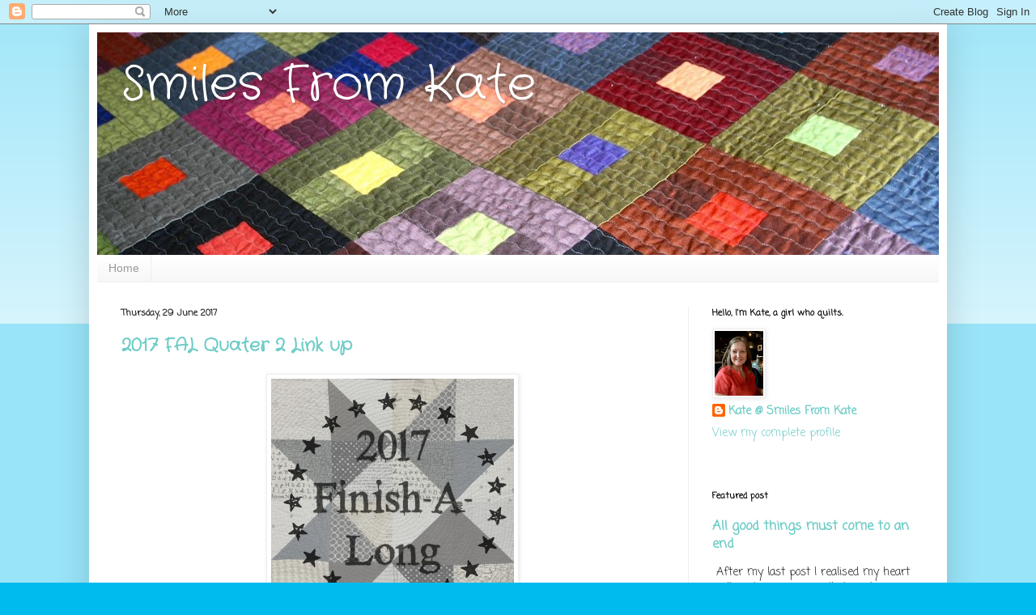

--- FILE ---
content_type: text/html; charset=UTF-8
request_url: https://smilesfromkate.blogspot.com/2017/06/
body_size: 18142
content:
<!DOCTYPE html>
<html class='v2' dir='ltr' lang='en-GB'>
<head>
<link href='https://www.blogger.com/static/v1/widgets/335934321-css_bundle_v2.css' rel='stylesheet' type='text/css'/>
<meta content='width=1100' name='viewport'/>
<meta content='text/html; charset=UTF-8' http-equiv='Content-Type'/>
<meta content='blogger' name='generator'/>
<link href='https://smilesfromkate.blogspot.com/favicon.ico' rel='icon' type='image/x-icon'/>
<link href='https://smilesfromkate.blogspot.com/2017/06/' rel='canonical'/>
<link rel="alternate" type="application/atom+xml" title="Smiles From Kate - Atom" href="https://smilesfromkate.blogspot.com/feeds/posts/default" />
<link rel="alternate" type="application/rss+xml" title="Smiles From Kate - RSS" href="https://smilesfromkate.blogspot.com/feeds/posts/default?alt=rss" />
<link rel="service.post" type="application/atom+xml" title="Smiles From Kate - Atom" href="https://www.blogger.com/feeds/2893619710941204763/posts/default" />
<!--Can't find substitution for tag [blog.ieCssRetrofitLinks]-->
<meta content='https://smilesfromkate.blogspot.com/2017/06/' property='og:url'/>
<meta content='Smiles From Kate' property='og:title'/>
<meta content='' property='og:description'/>
<title>Smiles From Kate: June 2017</title>
<style type='text/css'>@font-face{font-family:'Coming Soon';font-style:normal;font-weight:400;font-display:swap;src:url(//fonts.gstatic.com/s/comingsoon/v20/qWcuB6mzpYL7AJ2VfdQR1t-VWDnRsDkg.woff2)format('woff2');unicode-range:U+0000-00FF,U+0131,U+0152-0153,U+02BB-02BC,U+02C6,U+02DA,U+02DC,U+0304,U+0308,U+0329,U+2000-206F,U+20AC,U+2122,U+2191,U+2193,U+2212,U+2215,U+FEFF,U+FFFD;}@font-face{font-family:'Crafty Girls';font-style:normal;font-weight:400;font-display:swap;src:url(//fonts.gstatic.com/s/craftygirls/v16/va9B4kXI39VaDdlPJo8N_NveRhf6Xl7Glw.woff2)format('woff2');unicode-range:U+0000-00FF,U+0131,U+0152-0153,U+02BB-02BC,U+02C6,U+02DA,U+02DC,U+0304,U+0308,U+0329,U+2000-206F,U+20AC,U+2122,U+2191,U+2193,U+2212,U+2215,U+FEFF,U+FFFD;}</style>
<style id='page-skin-1' type='text/css'><!--
/*
-----------------------------------------------
Blogger Template Style
Name:     Simple
Designer: Blogger
URL:      www.blogger.com
----------------------------------------------- */
/* Content
----------------------------------------------- */
body {
font: normal normal 14px Coming Soon;
color: #222222;
background: #00bbee none repeat scroll top left;
padding: 0 40px 40px 40px;
}
html body .region-inner {
min-width: 0;
max-width: 100%;
width: auto;
}
h2 {
font-size: 22px;
}
a:link {
text-decoration:none;
color: #6eccc7;
}
a:visited {
text-decoration:none;
color: #0a74bb;
}
a:hover {
text-decoration:underline;
color: #00bbee;
}
.body-fauxcolumn-outer .fauxcolumn-inner {
background: transparent url(https://resources.blogblog.com/blogblog/data/1kt/simple/body_gradient_tile_light.png) repeat scroll top left;
_background-image: none;
}
.body-fauxcolumn-outer .cap-top {
position: absolute;
z-index: 1;
height: 400px;
width: 100%;
}
.body-fauxcolumn-outer .cap-top .cap-left {
width: 100%;
background: transparent url(https://resources.blogblog.com/blogblog/data/1kt/simple/gradients_light.png) repeat-x scroll top left;
_background-image: none;
}
.content-outer {
-moz-box-shadow: 0 0 40px rgba(0, 0, 0, .15);
-webkit-box-shadow: 0 0 5px rgba(0, 0, 0, .15);
-goog-ms-box-shadow: 0 0 10px #333333;
box-shadow: 0 0 40px rgba(0, 0, 0, .15);
margin-bottom: 1px;
}
.content-inner {
padding: 10px 10px;
}
.content-inner {
background-color: #ffffff;
}
/* Header
----------------------------------------------- */
.header-outer {
background: #11ccc3 url(//www.blogblog.com/1kt/simple/gradients_light.png) repeat-x scroll 0 -400px;
_background-image: none;
}
.Header h1 {
font: normal normal 60px Crafty Girls;
color: #ffffff;
text-shadow: 1px 2px 3px rgba(0, 0, 0, .2);
}
.Header h1 a {
color: #ffffff;
}
.Header .description {
font-size: 140%;
color: #ffffff;
}
.header-inner .Header .titlewrapper {
padding: 22px 30px;
}
.header-inner .Header .descriptionwrapper {
padding: 0 30px;
}
/* Tabs
----------------------------------------------- */
.tabs-inner .section:first-child {
border-top: 0 solid #eeeeee;
}
.tabs-inner .section:first-child ul {
margin-top: -0;
border-top: 0 solid #eeeeee;
border-left: 0 solid #eeeeee;
border-right: 0 solid #eeeeee;
}
.tabs-inner .widget ul {
background: #f5f5f5 url(https://resources.blogblog.com/blogblog/data/1kt/simple/gradients_light.png) repeat-x scroll 0 -800px;
_background-image: none;
border-bottom: 1px solid #eeeeee;
margin-top: 0;
margin-left: -30px;
margin-right: -30px;
}
.tabs-inner .widget li a {
display: inline-block;
padding: .6em 1em;
font: normal normal 14px Arial, Tahoma, Helvetica, FreeSans, sans-serif;
color: #999999;
border-left: 1px solid #ffffff;
border-right: 1px solid #eeeeee;
}
.tabs-inner .widget li:first-child a {
border-left: none;
}
.tabs-inner .widget li.selected a, .tabs-inner .widget li a:hover {
color: #000000;
background-color: #eeeeee;
text-decoration: none;
}
/* Columns
----------------------------------------------- */
.main-outer {
border-top: 0 solid #eeeeee;
}
.fauxcolumn-left-outer .fauxcolumn-inner {
border-right: 1px solid #eeeeee;
}
.fauxcolumn-right-outer .fauxcolumn-inner {
border-left: 1px solid #eeeeee;
}
/* Headings
----------------------------------------------- */
div.widget > h2,
div.widget h2.title {
margin: 0 0 1em 0;
font: normal bold 11px Coming Soon;
color: #000000;
}
/* Widgets
----------------------------------------------- */
.widget .zippy {
color: #999999;
text-shadow: 2px 2px 1px rgba(0, 0, 0, .1);
}
.widget .popular-posts ul {
list-style: none;
}
/* Posts
----------------------------------------------- */
h2.date-header {
font: normal bold 11px Coming Soon;
}
.date-header span {
background-color: rgba(0, 0, 0, 0);
color: #222222;
padding: inherit;
letter-spacing: inherit;
margin: inherit;
}
.main-inner {
padding-top: 30px;
padding-bottom: 30px;
}
.main-inner .column-center-inner {
padding: 0 15px;
}
.main-inner .column-center-inner .section {
margin: 0 15px;
}
.post {
margin: 0 0 25px 0;
}
h3.post-title, .comments h4 {
font: normal bold 22px Crafty Girls;
margin: .75em 0 0;
}
.post-body {
font-size: 110%;
line-height: 1.4;
position: relative;
}
.post-body img, .post-body .tr-caption-container, .Profile img, .Image img,
.BlogList .item-thumbnail img {
padding: 2px;
background: #ffffff;
border: 1px solid #eeeeee;
-moz-box-shadow: 1px 1px 5px rgba(0, 0, 0, .1);
-webkit-box-shadow: 1px 1px 5px rgba(0, 0, 0, .1);
box-shadow: 1px 1px 5px rgba(0, 0, 0, .1);
}
.post-body img, .post-body .tr-caption-container {
padding: 5px;
}
.post-body .tr-caption-container {
color: #222222;
}
.post-body .tr-caption-container img {
padding: 0;
background: transparent;
border: none;
-moz-box-shadow: 0 0 0 rgba(0, 0, 0, .1);
-webkit-box-shadow: 0 0 0 rgba(0, 0, 0, .1);
box-shadow: 0 0 0 rgba(0, 0, 0, .1);
}
.post-header {
margin: 0 0 1.5em;
line-height: 1.6;
font-size: 90%;
}
.post-footer {
margin: 20px -2px 0;
padding: 5px 10px;
color: #666666;
background-color: #f9f9f9;
border-bottom: 1px solid #eeeeee;
line-height: 1.6;
font-size: 90%;
}
#comments .comment-author {
padding-top: 1.5em;
border-top: 1px solid #eeeeee;
background-position: 0 1.5em;
}
#comments .comment-author:first-child {
padding-top: 0;
border-top: none;
}
.avatar-image-container {
margin: .2em 0 0;
}
#comments .avatar-image-container img {
border: 1px solid #eeeeee;
}
/* Comments
----------------------------------------------- */
.comments .comments-content .icon.blog-author {
background-repeat: no-repeat;
background-image: url([data-uri]);
}
.comments .comments-content .loadmore a {
border-top: 1px solid #999999;
border-bottom: 1px solid #999999;
}
.comments .comment-thread.inline-thread {
background-color: #f9f9f9;
}
.comments .continue {
border-top: 2px solid #999999;
}
/* Accents
---------------------------------------------- */
.section-columns td.columns-cell {
border-left: 1px solid #eeeeee;
}
.blog-pager {
background: transparent none no-repeat scroll top center;
}
.blog-pager-older-link, .home-link,
.blog-pager-newer-link {
background-color: #ffffff;
padding: 5px;
}
.footer-outer {
border-top: 0 dashed #bbbbbb;
}
/* Mobile
----------------------------------------------- */
body.mobile  {
background-size: auto;
}
.mobile .body-fauxcolumn-outer {
background: transparent none repeat scroll top left;
}
.mobile .body-fauxcolumn-outer .cap-top {
background-size: 100% auto;
}
.mobile .content-outer {
-webkit-box-shadow: 0 0 3px rgba(0, 0, 0, .15);
box-shadow: 0 0 3px rgba(0, 0, 0, .15);
}
.mobile .tabs-inner .widget ul {
margin-left: 0;
margin-right: 0;
}
.mobile .post {
margin: 0;
}
.mobile .main-inner .column-center-inner .section {
margin: 0;
}
.mobile .date-header span {
padding: 0.1em 10px;
margin: 0 -10px;
}
.mobile h3.post-title {
margin: 0;
}
.mobile .blog-pager {
background: transparent none no-repeat scroll top center;
}
.mobile .footer-outer {
border-top: none;
}
.mobile .main-inner, .mobile .footer-inner {
background-color: #ffffff;
}
.mobile-index-contents {
color: #222222;
}
.mobile-link-button {
background-color: #6eccc7;
}
.mobile-link-button a:link, .mobile-link-button a:visited {
color: #ffffff;
}
.mobile .tabs-inner .section:first-child {
border-top: none;
}
.mobile .tabs-inner .PageList .widget-content {
background-color: #eeeeee;
color: #000000;
border-top: 1px solid #eeeeee;
border-bottom: 1px solid #eeeeee;
}
.mobile .tabs-inner .PageList .widget-content .pagelist-arrow {
border-left: 1px solid #eeeeee;
}

--></style>
<style id='template-skin-1' type='text/css'><!--
body {
min-width: 1060px;
}
.content-outer, .content-fauxcolumn-outer, .region-inner {
min-width: 1060px;
max-width: 1060px;
_width: 1060px;
}
.main-inner .columns {
padding-left: 0;
padding-right: 310px;
}
.main-inner .fauxcolumn-center-outer {
left: 0;
right: 310px;
/* IE6 does not respect left and right together */
_width: expression(this.parentNode.offsetWidth -
parseInt("0") -
parseInt("310px") + 'px');
}
.main-inner .fauxcolumn-left-outer {
width: 0;
}
.main-inner .fauxcolumn-right-outer {
width: 310px;
}
.main-inner .column-left-outer {
width: 0;
right: 100%;
margin-left: -0;
}
.main-inner .column-right-outer {
width: 310px;
margin-right: -310px;
}
#layout {
min-width: 0;
}
#layout .content-outer {
min-width: 0;
width: 800px;
}
#layout .region-inner {
min-width: 0;
width: auto;
}
body#layout div.add_widget {
padding: 8px;
}
body#layout div.add_widget a {
margin-left: 32px;
}
--></style>
<link href='https://www.blogger.com/dyn-css/authorization.css?targetBlogID=2893619710941204763&amp;zx=f9afad3b-4288-48f0-9f39-0ee138b1e7fa' media='none' onload='if(media!=&#39;all&#39;)media=&#39;all&#39;' rel='stylesheet'/><noscript><link href='https://www.blogger.com/dyn-css/authorization.css?targetBlogID=2893619710941204763&amp;zx=f9afad3b-4288-48f0-9f39-0ee138b1e7fa' rel='stylesheet'/></noscript>
<meta name='google-adsense-platform-account' content='ca-host-pub-1556223355139109'/>
<meta name='google-adsense-platform-domain' content='blogspot.com'/>

</head>
<body class='loading variant-bold'>
<div class='navbar section' id='navbar' name='Navbar'><div class='widget Navbar' data-version='1' id='Navbar1'><script type="text/javascript">
    function setAttributeOnload(object, attribute, val) {
      if(window.addEventListener) {
        window.addEventListener('load',
          function(){ object[attribute] = val; }, false);
      } else {
        window.attachEvent('onload', function(){ object[attribute] = val; });
      }
    }
  </script>
<div id="navbar-iframe-container"></div>
<script type="text/javascript" src="https://apis.google.com/js/platform.js"></script>
<script type="text/javascript">
      gapi.load("gapi.iframes:gapi.iframes.style.bubble", function() {
        if (gapi.iframes && gapi.iframes.getContext) {
          gapi.iframes.getContext().openChild({
              url: 'https://www.blogger.com/navbar/2893619710941204763?origin\x3dhttps://smilesfromkate.blogspot.com',
              where: document.getElementById("navbar-iframe-container"),
              id: "navbar-iframe"
          });
        }
      });
    </script><script type="text/javascript">
(function() {
var script = document.createElement('script');
script.type = 'text/javascript';
script.src = '//pagead2.googlesyndication.com/pagead/js/google_top_exp.js';
var head = document.getElementsByTagName('head')[0];
if (head) {
head.appendChild(script);
}})();
</script>
</div></div>
<div class='body-fauxcolumns'>
<div class='fauxcolumn-outer body-fauxcolumn-outer'>
<div class='cap-top'>
<div class='cap-left'></div>
<div class='cap-right'></div>
</div>
<div class='fauxborder-left'>
<div class='fauxborder-right'></div>
<div class='fauxcolumn-inner'>
</div>
</div>
<div class='cap-bottom'>
<div class='cap-left'></div>
<div class='cap-right'></div>
</div>
</div>
</div>
<div class='content'>
<div class='content-fauxcolumns'>
<div class='fauxcolumn-outer content-fauxcolumn-outer'>
<div class='cap-top'>
<div class='cap-left'></div>
<div class='cap-right'></div>
</div>
<div class='fauxborder-left'>
<div class='fauxborder-right'></div>
<div class='fauxcolumn-inner'>
</div>
</div>
<div class='cap-bottom'>
<div class='cap-left'></div>
<div class='cap-right'></div>
</div>
</div>
</div>
<div class='content-outer'>
<div class='content-cap-top cap-top'>
<div class='cap-left'></div>
<div class='cap-right'></div>
</div>
<div class='fauxborder-left content-fauxborder-left'>
<div class='fauxborder-right content-fauxborder-right'></div>
<div class='content-inner'>
<header>
<div class='header-outer'>
<div class='header-cap-top cap-top'>
<div class='cap-left'></div>
<div class='cap-right'></div>
</div>
<div class='fauxborder-left header-fauxborder-left'>
<div class='fauxborder-right header-fauxborder-right'></div>
<div class='region-inner header-inner'>
<div class='header section' id='header' name='Header'><div class='widget Header' data-version='1' id='Header1'>
<div id='header-inner' style='background-image: url("https://blogger.googleusercontent.com/img/b/R29vZ2xl/AVvXsEiRA8EX0x9rdSiFyeNlGighwlqgvXnDwPaQTrve7a7ZcJEc8OIgCza-gfrZvvPszjqQOiThDrk8L3QcZbAExg_u5WnC_plQxJ8C1qZxC7r2MGjOPrUAYgUK0HWoi2lss39hHDSe7zQ3MJQQ/s1040/IMG_4020+%25281%2529.jpg"); background-position: left; min-height: 275px; _height: 275px; background-repeat: no-repeat; '>
<div class='titlewrapper' style='background: transparent'>
<h1 class='title' style='background: transparent; border-width: 0px'>
<a href='https://smilesfromkate.blogspot.com/'>
Smiles From Kate
</a>
</h1>
</div>
<div class='descriptionwrapper'>
<p class='description'><span>
</span></p>
</div>
</div>
</div></div>
</div>
</div>
<div class='header-cap-bottom cap-bottom'>
<div class='cap-left'></div>
<div class='cap-right'></div>
</div>
</div>
</header>
<div class='tabs-outer'>
<div class='tabs-cap-top cap-top'>
<div class='cap-left'></div>
<div class='cap-right'></div>
</div>
<div class='fauxborder-left tabs-fauxborder-left'>
<div class='fauxborder-right tabs-fauxborder-right'></div>
<div class='region-inner tabs-inner'>
<div class='tabs section' id='crosscol' name='Cross-column'><div class='widget PageList' data-version='1' id='PageList1'>
<h2>Pages</h2>
<div class='widget-content'>
<ul>
<li>
<a href='https://smilesfromkate.blogspot.com/'>Home</a>
</li>
</ul>
<div class='clear'></div>
</div>
</div></div>
<div class='tabs no-items section' id='crosscol-overflow' name='Cross-Column 2'></div>
</div>
</div>
<div class='tabs-cap-bottom cap-bottom'>
<div class='cap-left'></div>
<div class='cap-right'></div>
</div>
</div>
<div class='main-outer'>
<div class='main-cap-top cap-top'>
<div class='cap-left'></div>
<div class='cap-right'></div>
</div>
<div class='fauxborder-left main-fauxborder-left'>
<div class='fauxborder-right main-fauxborder-right'></div>
<div class='region-inner main-inner'>
<div class='columns fauxcolumns'>
<div class='fauxcolumn-outer fauxcolumn-center-outer'>
<div class='cap-top'>
<div class='cap-left'></div>
<div class='cap-right'></div>
</div>
<div class='fauxborder-left'>
<div class='fauxborder-right'></div>
<div class='fauxcolumn-inner'>
</div>
</div>
<div class='cap-bottom'>
<div class='cap-left'></div>
<div class='cap-right'></div>
</div>
</div>
<div class='fauxcolumn-outer fauxcolumn-left-outer'>
<div class='cap-top'>
<div class='cap-left'></div>
<div class='cap-right'></div>
</div>
<div class='fauxborder-left'>
<div class='fauxborder-right'></div>
<div class='fauxcolumn-inner'>
</div>
</div>
<div class='cap-bottom'>
<div class='cap-left'></div>
<div class='cap-right'></div>
</div>
</div>
<div class='fauxcolumn-outer fauxcolumn-right-outer'>
<div class='cap-top'>
<div class='cap-left'></div>
<div class='cap-right'></div>
</div>
<div class='fauxborder-left'>
<div class='fauxborder-right'></div>
<div class='fauxcolumn-inner'>
</div>
</div>
<div class='cap-bottom'>
<div class='cap-left'></div>
<div class='cap-right'></div>
</div>
</div>
<!-- corrects IE6 width calculation -->
<div class='columns-inner'>
<div class='column-center-outer'>
<div class='column-center-inner'>
<div class='main section' id='main' name='Main'><div class='widget Blog' data-version='1' id='Blog1'>
<div class='blog-posts hfeed'>

          <div class="date-outer">
        
<h2 class='date-header'><span>Thursday, 29 June 2017</span></h2>

          <div class="date-posts">
        
<div class='post-outer'>
<div class='post hentry uncustomized-post-template' itemprop='blogPost' itemscope='itemscope' itemtype='http://schema.org/BlogPosting'>
<meta content='https://blogger.googleusercontent.com/img/b/R29vZ2xl/AVvXsEh5BOYlySuNTJb4g0LdmAsxK9Ias3JIsj-37hSyjJ5pV7svMiPlSltn5H5XETvFRFIp6pUTSfl8LMJ1t27beDXgVx3dYhcrLTX9phEUrIlQkFHccoE_mvBaYnqrT9h-JhUtgFx2SAAvP0oc/s1600/2017-FAL-BUTTON-300.jpg' itemprop='image_url'/>
<meta content='2893619710941204763' itemprop='blogId'/>
<meta content='3781569056012788042' itemprop='postId'/>
<a name='3781569056012788042'></a>
<h3 class='post-title entry-title' itemprop='name'>
<a href='https://smilesfromkate.blogspot.com/2017/06/2017-fal-quater-2-link-up.html'>2017 FAL Quater 2 Link up</a>
</h3>
<div class='post-header'>
<div class='post-header-line-1'></div>
</div>
<div class='post-body entry-content' id='post-body-3781569056012788042' itemprop='description articleBody'>
<div class="separator" style="clear: both; text-align: center;">
<a href="https://blogger.googleusercontent.com/img/b/R29vZ2xl/AVvXsEh5BOYlySuNTJb4g0LdmAsxK9Ias3JIsj-37hSyjJ5pV7svMiPlSltn5H5XETvFRFIp6pUTSfl8LMJ1t27beDXgVx3dYhcrLTX9phEUrIlQkFHccoE_mvBaYnqrT9h-JhUtgFx2SAAvP0oc/s1600/2017-FAL-BUTTON-300.jpg" imageanchor="1" style="margin-left: 1em; margin-right: 1em;"><img border="0" data-original-height="300" data-original-width="300" src="https://blogger.googleusercontent.com/img/b/R29vZ2xl/AVvXsEh5BOYlySuNTJb4g0LdmAsxK9Ias3JIsj-37hSyjJ5pV7svMiPlSltn5H5XETvFRFIp6pUTSfl8LMJ1t27beDXgVx3dYhcrLTX9phEUrIlQkFHccoE_mvBaYnqrT9h-JhUtgFx2SAAvP0oc/s1600/2017-FAL-BUTTON-300.jpg" /></a></div>
<br />
<br />
I didn't have a long list, four items exactly, but life got in the way and I only managed three, shame.<br />
<br />
So here they are:<br />
<br />
<div class="separator" style="clear: both; text-align: center;">
<a href="https://blogger.googleusercontent.com/img/b/R29vZ2xl/AVvXsEgz9PmiBPED4fHZal4XwDZYs3SsnHbaRhn3pjx4AORX3rdGV__PPPh0RCdOAVo7VML0CKnLxMgEn_qjIqQp5K65pLmYA1jdvv2uY2wbSlITu0Ghr3SwP2Kbo749g-NszYj7b1lTlXYeBi3N/s1600/IMG_0799.jpg" imageanchor="1" style="margin-left: 1em; margin-right: 1em;"><img border="0" data-original-height="1200" data-original-width="1600" height="480" src="https://blogger.googleusercontent.com/img/b/R29vZ2xl/AVvXsEgz9PmiBPED4fHZal4XwDZYs3SsnHbaRhn3pjx4AORX3rdGV__PPPh0RCdOAVo7VML0CKnLxMgEn_qjIqQp5K65pLmYA1jdvv2uY2wbSlITu0Ghr3SwP2Kbo749g-NszYj7b1lTlXYeBi3N/s640/IMG_0799.jpg" width="640" /></a></div>
<br />
The not a mystery any more quilt which I blogged about <a href="http://smilesfromkate.blogspot.co.uk/2017/04/i-hit-wall.html" target="_blank">here</a>.<br />
<br />
<div class="separator" style="clear: both; text-align: center;">
<a href="https://blogger.googleusercontent.com/img/b/R29vZ2xl/AVvXsEhOhSegG_tfNDmemOcfa_qwxaWvHs_DM1jJzJGfTG3OxnfE80hCHv10NxZ4Q7PdyTtv1EUlafqcgYBdEv7JbX11LH2_gy2LIGuBAYCzdYSEDjgfEn4vGuTVtmCHrtGrzjO0PBe9rQv5Kvcn/s1600/IMG_0029.jpg" imageanchor="1" style="margin-left: 1em; margin-right: 1em;"><img border="0" data-original-height="1170" data-original-width="1600" height="468" src="https://blogger.googleusercontent.com/img/b/R29vZ2xl/AVvXsEhOhSegG_tfNDmemOcfa_qwxaWvHs_DM1jJzJGfTG3OxnfE80hCHv10NxZ4Q7PdyTtv1EUlafqcgYBdEv7JbX11LH2_gy2LIGuBAYCzdYSEDjgfEn4vGuTVtmCHrtGrzjO0PBe9rQv5Kvcn/s640/IMG_0029.jpg" width="640" /></a></div>
<br />
At last I finished these cushions which match the quilt I finished last year. &nbsp;I blogged about those <a href="http://smilesfromkate.blogspot.co.uk/2017/05/progress-or-lack-of.html" target="_blank">here</a>.<br />
<br />
<div class="separator" style="clear: both; text-align: center;">
<a href="https://blogger.googleusercontent.com/img/b/R29vZ2xl/AVvXsEhMdOu_ZsVbtaO4iDbsK9Y9mUMCEbgeua_ZViDLyQScA_x_EuhPhOesdO-iGsA-MhtlZo8POreYkwaOz8tGPN99znSKql2SACZADOhr5fXOb-kHQjOIPQyo1J6nroApXrJQ17yKoYW90T5j/s1600/IMG_0041.jpg" imageanchor="1" style="margin-left: 1em; margin-right: 1em;"><img border="0" data-original-height="1600" data-original-width="1281" height="640" src="https://blogger.googleusercontent.com/img/b/R29vZ2xl/AVvXsEhMdOu_ZsVbtaO4iDbsK9Y9mUMCEbgeua_ZViDLyQScA_x_EuhPhOesdO-iGsA-MhtlZo8POreYkwaOz8tGPN99znSKql2SACZADOhr5fXOb-kHQjOIPQyo1J6nroApXrJQ17yKoYW90T5j/s640/IMG_0041.jpg" width="512" /></a></div>
<br />
All my mug rugs are now finished, quilted and bound, I also blogged about them <a href="http://smilesfromkate.blogspot.co.uk/2017/05/progress-or-lack-of.html" target="_blank">here</a>.<br />
<br />
The only thing I didn't get done was circles, but I did layer it and half the quilting is done, so much progress has been made.<br />
<br />
But you know what they say, tomorrow is another day.<br />
<br />
Until then<br />
Smiles from<br />
Kate x
<div style='clear: both;'></div>
</div>
<div class='post-footer'>
<div class='post-footer-line post-footer-line-1'>
<span class='post-author vcard'>
Posted by
<span class='fn' itemprop='author' itemscope='itemscope' itemtype='http://schema.org/Person'>
<meta content='https://www.blogger.com/profile/17525561534884021883' itemprop='url'/>
<a class='g-profile' href='https://www.blogger.com/profile/17525561534884021883' rel='author' title='author profile'>
<span itemprop='name'>Kate @ Smiles From Kate</span>
</a>
</span>
</span>
<span class='post-timestamp'>
at
<meta content='https://smilesfromkate.blogspot.com/2017/06/2017-fal-quater-2-link-up.html' itemprop='url'/>
<a class='timestamp-link' href='https://smilesfromkate.blogspot.com/2017/06/2017-fal-quater-2-link-up.html' rel='bookmark' title='permanent link'><abbr class='published' itemprop='datePublished' title='2017-06-29T13:43:00+01:00'>13:43</abbr></a>
</span>
<span class='post-comment-link'>
<a class='comment-link' href='https://smilesfromkate.blogspot.com/2017/06/2017-fal-quater-2-link-up.html#comment-form' onclick=''>
11 comments:
  </a>
</span>
<span class='post-icons'>
<span class='item-control blog-admin pid-971768887'>
<a href='https://www.blogger.com/post-edit.g?blogID=2893619710941204763&postID=3781569056012788042&from=pencil' title='Edit Post'>
<img alt='' class='icon-action' height='18' src='https://resources.blogblog.com/img/icon18_edit_allbkg.gif' width='18'/>
</a>
</span>
</span>
<div class='post-share-buttons goog-inline-block'>
<a class='goog-inline-block share-button sb-email' href='https://www.blogger.com/share-post.g?blogID=2893619710941204763&postID=3781569056012788042&target=email' target='_blank' title='Email This'><span class='share-button-link-text'>Email This</span></a><a class='goog-inline-block share-button sb-blog' href='https://www.blogger.com/share-post.g?blogID=2893619710941204763&postID=3781569056012788042&target=blog' onclick='window.open(this.href, "_blank", "height=270,width=475"); return false;' target='_blank' title='BlogThis!'><span class='share-button-link-text'>BlogThis!</span></a><a class='goog-inline-block share-button sb-twitter' href='https://www.blogger.com/share-post.g?blogID=2893619710941204763&postID=3781569056012788042&target=twitter' target='_blank' title='Share to X'><span class='share-button-link-text'>Share to X</span></a><a class='goog-inline-block share-button sb-facebook' href='https://www.blogger.com/share-post.g?blogID=2893619710941204763&postID=3781569056012788042&target=facebook' onclick='window.open(this.href, "_blank", "height=430,width=640"); return false;' target='_blank' title='Share to Facebook'><span class='share-button-link-text'>Share to Facebook</span></a><a class='goog-inline-block share-button sb-pinterest' href='https://www.blogger.com/share-post.g?blogID=2893619710941204763&postID=3781569056012788042&target=pinterest' target='_blank' title='Share to Pinterest'><span class='share-button-link-text'>Share to Pinterest</span></a>
</div>
</div>
<div class='post-footer-line post-footer-line-2'>
<span class='post-labels'>
</span>
</div>
<div class='post-footer-line post-footer-line-3'>
<span class='post-location'>
</span>
</div>
</div>
</div>
</div>
<div class='post-outer'>
<div class='post hentry uncustomized-post-template' itemprop='blogPost' itemscope='itemscope' itemtype='http://schema.org/BlogPosting'>
<meta content='https://blogger.googleusercontent.com/img/b/R29vZ2xl/AVvXsEg7GfxEgLF74MhVa_qwJEOrFJLykEeSY67UKOsdetdjA1x8DhXkb566nNumD0O1OJY828Z-n_1VjaRdOJZXE3pxez0O58eK8AXhh6AJnYt4GV7Id8vVbLLEPOc5lFxr7g_vD9PdUTn1Ha1J/s320/IMG_0086.jpg' itemprop='image_url'/>
<meta content='2893619710941204763' itemprop='blogId'/>
<meta content='1474835143779725078' itemprop='postId'/>
<a name='1474835143779725078'></a>
<h3 class='post-title entry-title' itemprop='name'>
<a href='https://smilesfromkate.blogspot.com/2017/06/im-off.html'>I'm off.........</a>
</h3>
<div class='post-header'>
<div class='post-header-line-1'></div>
</div>
<div class='post-body entry-content' id='post-body-1474835143779725078' itemprop='description articleBody'>
Such excitement today, I'm off to<a href="http://highamhall.com/" target="_blank"> Higham Hall</a> for four days embroidery. &nbsp;I usually know most of the ladies in the class and it is such a giggle, I have a great time. &nbsp;The teacher, Angie, is excellent, and very patient as she sometimes has to show me two or three times before I 'get it'' &nbsp; The college is wonderful, a stately home, and the food is so good, we get homemade biscuits with morning coffee and homemade cake with afternoon tea too, delicious.<br />
<br />
I nearly didn't post this week I have so little to show, or rather that I can show. &nbsp;So, what have I made?<br />
<div class="separator" style="clear: both; text-align: center;">
<a href="https://blogger.googleusercontent.com/img/b/R29vZ2xl/AVvXsEg7GfxEgLF74MhVa_qwJEOrFJLykEeSY67UKOsdetdjA1x8DhXkb566nNumD0O1OJY828Z-n_1VjaRdOJZXE3pxez0O58eK8AXhh6AJnYt4GV7Id8vVbLLEPOc5lFxr7g_vD9PdUTn1Ha1J/s1600/IMG_0086.jpg" imageanchor="1" style="margin-left: 1em; margin-right: 1em;"><img border="0" data-original-height="1567" data-original-width="1600" height="313" src="https://blogger.googleusercontent.com/img/b/R29vZ2xl/AVvXsEg7GfxEgLF74MhVa_qwJEOrFJLykEeSY67UKOsdetdjA1x8DhXkb566nNumD0O1OJY828Z-n_1VjaRdOJZXE3pxez0O58eK8AXhh6AJnYt4GV7Id8vVbLLEPOc5lFxr7g_vD9PdUTn1Ha1J/s320/IMG_0086.jpg" width="320" /></a></div>
<br />
I went to my sewing group on Saturday and I made four new blocks......<br />
<br />
<div class="separator" style="clear: both; text-align: center;">
<a href="https://blogger.googleusercontent.com/img/b/R29vZ2xl/AVvXsEjQrrGEzFT1Nj-10h3e7QBHox5sADTSDd5DlD2Z-jN4pdzvAnWo7WK33lDWp-DFOnQFaSBRL_N9estaUZ1DA3grZU5IV9WVx4WpjcTrdvRmEVBxBTFcUjGs5jls4YP5qvRo1c0XMANE_U6t/s1600/IMG_0087.jpg" imageanchor="1" style="margin-left: 1em; margin-right: 1em;"><img border="0" data-original-height="1600" data-original-width="1220" height="640" src="https://blogger.googleusercontent.com/img/b/R29vZ2xl/AVvXsEjQrrGEzFT1Nj-10h3e7QBHox5sADTSDd5DlD2Z-jN4pdzvAnWo7WK33lDWp-DFOnQFaSBRL_N9estaUZ1DA3grZU5IV9WVx4WpjcTrdvRmEVBxBTFcUjGs5jls4YP5qvRo1c0XMANE_U6t/s640/IMG_0087.jpg" width="488" /></a></div>
<br />
to go with the others. &nbsp;Looking at them all together I realise I need to add more green, black. white, and grey, as well as the two new ones. &nbsp;Can you tell I'm drawn to the yellowish colour? &nbsp; I had to leave early as my husband was teaching and I don't like to leave my lovely girls Ella and Indi, my working type springer spaniels too long. &nbsp;Honestly, sometimes I feel as if I'm on a piece of elastic, I leave home and I am having a great time, then suddenly, I am twanged back time up.<br />
<br />
I can show you my stash bee blocks though,<br />
<br />
<div class="separator" style="clear: both; text-align: center;">
<a href="https://blogger.googleusercontent.com/img/b/R29vZ2xl/AVvXsEhikXKOUOgIRBBkTYu61s0K_0R8Fv41f084oQbFrc9GLmmRpbBmdVUR8aHoJ-0nGJcRW5irnxsyiUCk-IChHSrK-_JlU5319aDRpy4MoAArGLB1-CrjyF4PyLWQ5C5q8ESGfhwn1COL6akR/s1600/IMG_0058.jpg" imageanchor="1" style="margin-left: 1em; margin-right: 1em;"><img border="0" data-original-height="1159" data-original-width="1600" height="462" src="https://blogger.googleusercontent.com/img/b/R29vZ2xl/AVvXsEhikXKOUOgIRBBkTYu61s0K_0R8Fv41f084oQbFrc9GLmmRpbBmdVUR8aHoJ-0nGJcRW5irnxsyiUCk-IChHSrK-_JlU5319aDRpy4MoAArGLB1-CrjyF4PyLWQ5C5q8ESGfhwn1COL6akR/s640/IMG_0058.jpg" width="640" /></a></div>
<br />
here they are all laid out on my bed. &nbsp;It's not the final arrangement but you can see how it will come together. &nbsp;What do you think? &nbsp;I couldn't have got the same variety of scraps making it myself. &nbsp;Isn't it funny that although we all have a stash they are SO different, different colours, styles and variety, some have an emphasis on subtle, some loud, some patterned and some plains. &nbsp;Like life really, variety makes it so much more interesting.<br />
<br />
Now about that secret project, no I can't show you, but I can tell you, it's for the <a href="http://confessionsofafabricaddict.blogspot.co.uk/p/12-days-of-christmas-in-july-blog-hop.html" target="_blank">12 Days of Christmas in July</a> blog hop hosted by Sarah at <a href="http://confessionsofafabricaddict.blogspot.co.uk/" target="_blank">Confessions of a Fabric Addict</a> that starts July 14th. &nbsp;Would you believe there are over thirty of us taking part this year? &nbsp;It is going to be such fun with two or three bloggers showing off their Christmas projects every day, I will be posting on Thursday 19th and I do hope you will visit and see my contribution. &nbsp;It is my own design, no I am not a designer so you will just have to wait and decide for yourself, inspired or dogs dinner. &nbsp;In fact I have done a couple of variations to the basic pattern too. &nbsp;I'm quite nervous about it, it's like stripping off at a nudist beach I suppose ( I said SUPPOSE, I haven't ever been to one let alone stripped off), I will be exposing myself to the blogging world, scary. &nbsp;You really want a sneak peak? &nbsp;Well..........<br />
<br />
<div class="separator" style="clear: both; text-align: center;">
<a href="https://blogger.googleusercontent.com/img/b/R29vZ2xl/AVvXsEh3uwn3poBZnWFMQF_rL-qP4IUu7Oof-efsM9CUb4PBivQM6VCVyhcXnugDUK8MAqxks4sL6Qlgj7WZcjI_ols7tASPuACeWVtjSXRD4w9xXt3mtZHtqw4AknnasluFG9ihkY1qNdq-6EHa/s1600/IMG_0085.jpg" imageanchor="1" style="margin-left: 1em; margin-right: 1em;"><img border="0" data-original-height="1200" data-original-width="1600" height="480" src="https://blogger.googleusercontent.com/img/b/R29vZ2xl/AVvXsEh3uwn3poBZnWFMQF_rL-qP4IUu7Oof-efsM9CUb4PBivQM6VCVyhcXnugDUK8MAqxks4sL6Qlgj7WZcjI_ols7tASPuACeWVtjSXRD4w9xXt3mtZHtqw4AknnasluFG9ihkY1qNdq-6EHa/s640/IMG_0085.jpg" width="640" /></a></div>
<br />
Can you read it?<br />
<br />
<div class="separator" style="clear: both; text-align: center;">
<a href="https://blogger.googleusercontent.com/img/b/R29vZ2xl/AVvXsEjklHb40M0qZLL6_HAXgDfDwVhmz_CQ68nLNcIh4VWv4d_6OV8lZKZropSR42Dh_loZUKqJlicepG8_ZYP3_EpKt8hn4Z1jsLm6UCMr6QaQCMh7z7aSaEpmq9Hjm-dKKpp2hgTG8ZX7Jko2/s1600/IMG_0084.jpg" imageanchor="1" style="margin-left: 1em; margin-right: 1em;"><img border="0" data-original-height="1200" data-original-width="1600" height="480" src="https://blogger.googleusercontent.com/img/b/R29vZ2xl/AVvXsEjklHb40M0qZLL6_HAXgDfDwVhmz_CQ68nLNcIh4VWv4d_6OV8lZKZropSR42Dh_loZUKqJlicepG8_ZYP3_EpKt8hn4Z1jsLm6UCMr6QaQCMh7z7aSaEpmq9Hjm-dKKpp2hgTG8ZX7Jko2/s640/IMG_0084.jpg" width="640" /></a></div>
<br />
HAH!!! &nbsp;You didn't think I would really expose myself to ridicule did you? &nbsp;You just HAVE to come back on July 19th to see that.<br />
<br />
But I will be back next week and I will hopefully have my little embroidery piece finished to show you as well as progress on my ongoing project, I showed you where I was up to <a href="http://smilesfromkate.blogspot.co.uk/2017/06/where-im-up-to-now.html">last week</a>.<br />
<br />
So until then,<br />
with smiles from,<br />
Kate<br />
<br />
<div style='clear: both;'></div>
</div>
<div class='post-footer'>
<div class='post-footer-line post-footer-line-1'>
<span class='post-author vcard'>
Posted by
<span class='fn' itemprop='author' itemscope='itemscope' itemtype='http://schema.org/Person'>
<meta content='https://www.blogger.com/profile/17525561534884021883' itemprop='url'/>
<a class='g-profile' href='https://www.blogger.com/profile/17525561534884021883' rel='author' title='author profile'>
<span itemprop='name'>Kate @ Smiles From Kate</span>
</a>
</span>
</span>
<span class='post-timestamp'>
at
<meta content='https://smilesfromkate.blogspot.com/2017/06/im-off.html' itemprop='url'/>
<a class='timestamp-link' href='https://smilesfromkate.blogspot.com/2017/06/im-off.html' rel='bookmark' title='permanent link'><abbr class='published' itemprop='datePublished' title='2017-06-29T12:59:00+01:00'>12:59</abbr></a>
</span>
<span class='post-comment-link'>
<a class='comment-link' href='https://smilesfromkate.blogspot.com/2017/06/im-off.html#comment-form' onclick=''>
8 comments:
  </a>
</span>
<span class='post-icons'>
<span class='item-control blog-admin pid-971768887'>
<a href='https://www.blogger.com/post-edit.g?blogID=2893619710941204763&postID=1474835143779725078&from=pencil' title='Edit Post'>
<img alt='' class='icon-action' height='18' src='https://resources.blogblog.com/img/icon18_edit_allbkg.gif' width='18'/>
</a>
</span>
</span>
<div class='post-share-buttons goog-inline-block'>
<a class='goog-inline-block share-button sb-email' href='https://www.blogger.com/share-post.g?blogID=2893619710941204763&postID=1474835143779725078&target=email' target='_blank' title='Email This'><span class='share-button-link-text'>Email This</span></a><a class='goog-inline-block share-button sb-blog' href='https://www.blogger.com/share-post.g?blogID=2893619710941204763&postID=1474835143779725078&target=blog' onclick='window.open(this.href, "_blank", "height=270,width=475"); return false;' target='_blank' title='BlogThis!'><span class='share-button-link-text'>BlogThis!</span></a><a class='goog-inline-block share-button sb-twitter' href='https://www.blogger.com/share-post.g?blogID=2893619710941204763&postID=1474835143779725078&target=twitter' target='_blank' title='Share to X'><span class='share-button-link-text'>Share to X</span></a><a class='goog-inline-block share-button sb-facebook' href='https://www.blogger.com/share-post.g?blogID=2893619710941204763&postID=1474835143779725078&target=facebook' onclick='window.open(this.href, "_blank", "height=430,width=640"); return false;' target='_blank' title='Share to Facebook'><span class='share-button-link-text'>Share to Facebook</span></a><a class='goog-inline-block share-button sb-pinterest' href='https://www.blogger.com/share-post.g?blogID=2893619710941204763&postID=1474835143779725078&target=pinterest' target='_blank' title='Share to Pinterest'><span class='share-button-link-text'>Share to Pinterest</span></a>
</div>
</div>
<div class='post-footer-line post-footer-line-2'>
<span class='post-labels'>
</span>
</div>
<div class='post-footer-line post-footer-line-3'>
<span class='post-location'>
</span>
</div>
</div>
</div>
</div>

          </div></div>
        

          <div class="date-outer">
        
<h2 class='date-header'><span>Tuesday, 20 June 2017</span></h2>

          <div class="date-posts">
        
<div class='post-outer'>
<div class='post hentry uncustomized-post-template' itemprop='blogPost' itemscope='itemscope' itemtype='http://schema.org/BlogPosting'>
<meta content='https://blogger.googleusercontent.com/img/b/R29vZ2xl/AVvXsEhkrGTWrAfKvLXw7J7jUCFfJFxXSx1l7Q5aGK_80EE4ueVm2MViPaNLj9lwShL7pkaY9FpgfpGchEs67jWtEVvKHHMPFpWRgtSP_bs_iyvmRUx0PQhTAT1FO_jP-yFKhEKyxkOYVg5Zuaf1/s640/IMG_0071.jpg' itemprop='image_url'/>
<meta content='2893619710941204763' itemprop='blogId'/>
<meta content='5530740587489678766' itemprop='postId'/>
<a name='5530740587489678766'></a>
<h3 class='post-title entry-title' itemprop='name'>
<a href='https://smilesfromkate.blogspot.com/2017/06/where-im-up-to-now.html'>Where I'm up to now</a>
</h3>
<div class='post-header'>
<div class='post-header-line-1'></div>
</div>
<div class='post-body entry-content' id='post-body-5530740587489678766' itemprop='description articleBody'>
I've had very little time for quilting the last couple of weeks, but such is life. &nbsp;I have made progress though, including my bee blocks and modern sampler blocks as well as circles of course.<br />
<br />
First things first here is my bee block for <a href="https://internationalbee.wordpress.com/" target="_blank">Bee Inspired</a>.<br />
<br />
<div class="separator" style="clear: both; text-align: center;">
<a href="https://blogger.googleusercontent.com/img/b/R29vZ2xl/AVvXsEhkrGTWrAfKvLXw7J7jUCFfJFxXSx1l7Q5aGK_80EE4ueVm2MViPaNLj9lwShL7pkaY9FpgfpGchEs67jWtEVvKHHMPFpWRgtSP_bs_iyvmRUx0PQhTAT1FO_jP-yFKhEKyxkOYVg5Zuaf1/s1600/IMG_0071.jpg" imageanchor="1" style="margin-left: 1em; margin-right: 1em;"><img border="0" data-original-height="1600" data-original-width="1566" height="640" src="https://blogger.googleusercontent.com/img/b/R29vZ2xl/AVvXsEhkrGTWrAfKvLXw7J7jUCFfJFxXSx1l7Q5aGK_80EE4ueVm2MViPaNLj9lwShL7pkaY9FpgfpGchEs67jWtEVvKHHMPFpWRgtSP_bs_iyvmRUx0PQhTAT1FO_jP-yFKhEKyxkOYVg5Zuaf1/s640/IMG_0071.jpg" width="626" /></a></div>
<br />
Meet Marcel. &nbsp;Marcel is the poodle block requested by Karen from <a href="https://tunaquilts.wordpress.com/" target="_blank">Tu-na Quilts</a>. &nbsp;It's not called Marcel of course but a couple of the girls have named them which I thought was rather fun. &nbsp; You can find the <a href="https://internationalbee.wordpress.com/2017/06/01/tu-na-quilts-all-aboard-fasten-your-seatbelts-were-taking-off-for/" target="_blank">Bee Inspired post here</a> which has the link for the pattern but read Karen's subsequent posts where she has a handy &nbsp;printout for labelling the pieces and gives post by post instructions. &nbsp;There are a LOT of pieces, in fact that is what makes it one of the more&nbsp;<strike>difficult</strike>&nbsp;challenging blocks I have ever made. &nbsp;I'm not sure if I enjoyed making it but I enjoyed the challenge, &nbsp;I think. &nbsp;It took me four sessions to make the block. &nbsp;First one to cut the fabrics, then there were two to do the stitch and flip preparation (confusing at times even with the labels), and the last one to stitch the pieces together. &nbsp;Karen requested black with white or white with black for the poodle and the background, I didn't have either so I had to hit the shops. &nbsp;I did have a black on black for the accent fabric though, its rather nice but shame you can't see the detail.<br />
<br />
The second one for <a href="http://stashbee.blogspot.co.uk/2017/06/hive-2-june-tutorial.html" target="_blank">Stash Bee Hive 2</a> was much easier,<br />
<br />
<div class="separator" style="clear: both; text-align: center;">
<a href="https://blogger.googleusercontent.com/img/b/R29vZ2xl/AVvXsEgXEaoWT4vPnOU4hvfcr7HN2SeHeVuWwDqUAiz3hdJR9UWKnRGlKE2VreSN14fkcS2pshM-NImreN3FtS1D4k847QukcI8PNXKT91JjvfOfEHBc1C1EphyphenhyphenzqvloCSHpnRMTtCu6fOf0g6ya/s1600/IMG_0072.jpg" imageanchor="1" style="margin-left: 1em; margin-right: 1em;"><img border="0" data-original-height="1591" data-original-width="1600" height="636" src="https://blogger.googleusercontent.com/img/b/R29vZ2xl/AVvXsEgXEaoWT4vPnOU4hvfcr7HN2SeHeVuWwDqUAiz3hdJR9UWKnRGlKE2VreSN14fkcS2pshM-NImreN3FtS1D4k847QukcI8PNXKT91JjvfOfEHBc1C1EphyphenhyphenzqvloCSHpnRMTtCu6fOf0g6ya/s640/IMG_0072.jpg" width="640" /></a></div>
<br />
orange peel. &nbsp;Although Lisa requested a white with black scrappy background she did say it would be acceptable if it was all the same. &nbsp;I didn't have any white with black, but as I was already buying one fabric to make Marcel I splashed out and bought two. &nbsp;This version is made using a bonded interfacing, I can see the advantage, it makes a nice neat edge and no chance of fraying but for me it is a little bulky, although I did use a light and very thin interfacing. &nbsp;Orange peel is on my bucket list but this method is not for me I think, glad I tried it though. &nbsp;That's the great thing about being in a bee, you get the opportunity to try lots of things without committing to the whole quilt.<br />
<br />
I only made two new sampler blocks this month.<br />
<br />
<div class="separator" style="clear: both; text-align: center;">
<a href="https://blogger.googleusercontent.com/img/b/R29vZ2xl/AVvXsEgPWFZo12XF7UdGdgn-v-JQHINrUZa9l8Q2H5jM3gbaeX2Hqzf8TbFSAx4bijqgv6fLR-RfyDdvDmXQcsvEAMJN3Bjk89eqVFu7lBLFGWwuTh1lSKXes4ICLJjayXv_0sZYWWhJ4ZE1dJt-/s1600/IMG_0077.jpg" imageanchor="1" style="margin-left: 1em; margin-right: 1em;"><img border="0" data-original-height="855" data-original-width="1600" height="342" src="https://blogger.googleusercontent.com/img/b/R29vZ2xl/AVvXsEgPWFZo12XF7UdGdgn-v-JQHINrUZa9l8Q2H5jM3gbaeX2Hqzf8TbFSAx4bijqgv6fLR-RfyDdvDmXQcsvEAMJN3Bjk89eqVFu7lBLFGWwuTh1lSKXes4ICLJjayXv_0sZYWWhJ4ZE1dJt-/s640/IMG_0077.jpg" width="640" /></a></div>
<br />
I added two new fabrics in, both from the same range, the grey and the light brown with tiny flowers. I'm really not sure about them, the brown I used as borders obviously doesn't work and needs to be replaced but the grey looks fine. <br />
<br />
<div class="separator" style="clear: both; text-align: center;">
<a href="https://blogger.googleusercontent.com/img/b/R29vZ2xl/AVvXsEhfHM-v3e9o7uhkdnXlPElMbDfVf2bC3e55yj4mnb4r8XSTH7swns13-jx7XCAHIQcqvlGluYpYtOZJ_ewKTGV_bzS1SS5Ul9trh7JTFNxk8jmVENxNPKnqocP32Ykf39IlXuUIRZK_Impq/s1600/IMG_0073.jpg" imageanchor="1" style="margin-left: 1em; margin-right: 1em;"><img border="0" data-original-height="1600" data-original-width="1252" height="640" src="https://blogger.googleusercontent.com/img/b/R29vZ2xl/AVvXsEhfHM-v3e9o7uhkdnXlPElMbDfVf2bC3e55yj4mnb4r8XSTH7swns13-jx7XCAHIQcqvlGluYpYtOZJ_ewKTGV_bzS1SS5Ul9trh7JTFNxk8jmVENxNPKnqocP32Ykf39IlXuUIRZK_Impq/s640/IMG_0073.jpg" width="500" /></a></div>
<br />
I was going to remove it but looking at it with the rest of the blocks it blends in better. &nbsp;So, opinions please, do I remove the new brown completely, use it in small pieces, or should I remove both? &nbsp;I'm not sure on this one.<br />
<br />
Then there was circles<br />
<br />
<div class="separator" style="clear: both; text-align: center;">
<a href="https://blogger.googleusercontent.com/img/b/R29vZ2xl/AVvXsEjkgkInkprWhrmC9KPV4aiv4iRZGUP9hyphenhyphenlNTwSu8SuW5lW_3YHRPeNqlcDZ_hpDeWUqDii4YjHpN-ugUdM83GS6MbfrlCjHikhCeQXwy6aIbqZpGNoOEXFXhI4U_G8AdCWm2hnvJCqLLOos/s1600/IMG_0060.jpg" imageanchor="1" style="margin-left: 1em; margin-right: 1em;"><img border="0" data-original-height="1071" data-original-width="1600" height="428" src="https://blogger.googleusercontent.com/img/b/R29vZ2xl/AVvXsEjkgkInkprWhrmC9KPV4aiv4iRZGUP9hyphenhyphenlNTwSu8SuW5lW_3YHRPeNqlcDZ_hpDeWUqDii4YjHpN-ugUdM83GS6MbfrlCjHikhCeQXwy6aIbqZpGNoOEXFXhI4U_G8AdCWm2hnvJCqLLOos/s640/IMG_0060.jpg" width="640" /></a></div>
<br />
No I'm still not finished it and yes it is taking forever, but here is where I'm up to now, it's easier to see on the back. &nbsp; I ironed the back before every line of quilting and although the fabric looks a bit loose on the pic when I iron it it does smooth out ok so that's what I will do before starting the next stage. &nbsp; I went down each row of blocks going around the circles and diamonds, then I stitched around the borders and finally around the edge. &nbsp;The plan now is to meander the background then do something in the circles. &nbsp;I doubt if I will finish it this month though as I still have a lot going on just now.<br />
<br />
Thank you all so much for your imput on my <a href="http://smilesfromkate.blogspot.co.uk/2017/05/progress-or-lack-of.html" target="_blank">last post</a>, there was a wealth of information in there which gave me much food for thought. <br />
<br />
First of all <a href="http://institcheswithbonnie.blogspot.co.uk/" target="_blank">Bonnie</a> and several others appear to spray the wadding, now I always thought I was supposed to spray the fabric which is what I have been doing and which is what <a href="http://margaret-margiestitcher.blogspot.co.uk/" target="_blank">Margaret</a> has read and recently seen on a craft channel, hmmmmmmm!<br />
<br />
There is also a theory that it's to do with the grain of the fabric, <a href="http://myquiltodyssey.blogspot.co.uk/" target="_blank">Louise</a> made some very good points<br />
<br />
<span style="background-color: white; color: #222222; font-family: &quot;coming soon&quot;; font-size: 14px; text-align: justify;">I find that I sometimes get that kind of wrinkling when I'm using my walking foot and the backing is lined up in a particular way. If the stitching lines go selvedge to selvedge, no problem. But if the quilting runs parallel to the less stretchy, straight grain, it can wrinkle. I think it doesn't happen on the front because there are more pieces, so the fabric grain is running lots of different directions. That makes the top more flexible and able to "go with the flow." And of course you can see any little tucks and puckers that are starting to form and fix them immediately on the top.</span><br />
<br />
<a href="http://myquiltodyssey.blogspot.co.uk/" target="_blank">Louise</a> also thinks a pieced backing helps avoid it, it is well worth reading all her comments.<br />
<br />
Karen from <a href="https://kaholly.blogspot.co.uk/" target="_blank">KAHolly</a> commented about a recommendation for heat setting whereas Karen from <a href="https://tunaquilts.wordpress.com/" target="_blank">Tu-na Quilts </a>says she never irons after spray basting and hasn't had a problem. <br />
<div>
<br /></div>
<div>
If you haven't read the post or commented early and are interested I would certainly recommend reading all the comments of the <a href="http://smilesfromkate.blogspot.co.uk/2017/05/progress-or-lack-of.html" target="_blank">previous post,</a> there is so much information there.<br />
<br />
Lastly I finished the last of my embroidery and added the needs to this small piece. &nbsp;I'm going to <a href="http://highamhall.com/" target="_blank">Higham Hall</a> in a couple of weeks for a long weekend of embroidery and seeing as I haven't done any since I was last there I thought it was about time.<br />
<br />
<div class="separator" style="clear: both; text-align: center;">
<a href="https://blogger.googleusercontent.com/img/b/R29vZ2xl/AVvXsEihb9-SLtlFuipn197KoUWzfTFTy4qtCRIj-XTF_kxJWXs8MD5cmpU1MPTnQZdeKlRE2YD6Un6xlERvg1-KD0M5T13pSbNUYu2MGRn9dSWwPgRNyEH9HDd04Dvv59DZgs-rHh-SgT6lAR4T/s1600/IMG_0067.jpg" imageanchor="1" style="margin-left: 1em; margin-right: 1em;"><img border="0" data-original-height="1600" data-original-width="1200" height="640" src="https://blogger.googleusercontent.com/img/b/R29vZ2xl/AVvXsEihb9-SLtlFuipn197KoUWzfTFTy4qtCRIj-XTF_kxJWXs8MD5cmpU1MPTnQZdeKlRE2YD6Un6xlERvg1-KD0M5T13pSbNUYu2MGRn9dSWwPgRNyEH9HDd04Dvv59DZgs-rHh-SgT6lAR4T/s640/IMG_0067.jpg" width="480" /></a></div>
<br />
So here it is. &nbsp;It's a small piece but it's amazing how much time it has taken to stitch it. &nbsp; I quite enjoyed doing the silk shading on the leaves, the flower centres are padded underneath and covered with french knots, and I love the woven picots that make the petals. &nbsp; All I have left to do is add a 3D leaf which is already made, and another two butterfly wings. &nbsp; They are all stitched using wires and then cut out and attached. &nbsp; I haven't done that before so I will finish it off in class.<br />
<br />
<div class="separator" style="clear: both; text-align: center;">
</div>
<div class="separator" style="clear: both; text-align: center;">
<a href="https://blogger.googleusercontent.com/img/b/R29vZ2xl/AVvXsEj4fM0YZDvBcU68mRr9rHGeAiMQRgCq8jnEpbZw4daiU2fHcS27qn1cclqTHctvmZS9n3DJK6JAQ1SSNam-osk3QWqxryzk-RjIP-ySOS-Qg5LgOLlcPTslcqG8jVaa5QOb7Fl5vE46STw3/s1600/IMG_0078.jpg" imageanchor="1" style="margin-left: 1em; margin-right: 1em;"><img border="0" data-original-height="1301" data-original-width="1600" height="520" src="https://blogger.googleusercontent.com/img/b/R29vZ2xl/AVvXsEj4fM0YZDvBcU68mRr9rHGeAiMQRgCq8jnEpbZw4daiU2fHcS27qn1cclqTHctvmZS9n3DJK6JAQ1SSNam-osk3QWqxryzk-RjIP-ySOS-Qg5LgOLlcPTslcqG8jVaa5QOb7Fl5vE46STw3/s640/IMG_0078.jpg" width="640" /></a></div>
<br />
Then I will go back to this piece, which is really a tray cover. <br />
<br />
Sorry I've been missing for a while, my son is much recovered now thank you for all your kind enquiries, but one of the parents has been ill, and quilting and blogging and reading blogs was the last thing on my mind. &nbsp;Tell truth it will happen again, until eight months ago my husband and I were lucky enough to have four parents between us, now we have three, aged between 85 and 90 and all with health problems. &nbsp;We are indeed very lucky and I count our blessings, no matter how much it disrupts our lives, every year every day is a bonus.<br />
<br />
But today the sun is shining and I am now just about back to normal so I am back to blogging and will be visiting everyone in the next few days. &nbsp;Thank you all so much for not giving up on me. <br />
<br />
Until next time,<br />
with smiles from,<br />
Kate x<br />
<br />
Linking up with:<br />
<a href="https://sewfreshquilts.blogspot.co.uk/2017/06/lets-bee-social-182.html" target="_blank">Let's Bee Social</a><br />
<a href="http://www.quiltfabrication.com/2017/06/midweek-makers-77.html" target="_blank">Midweek Makers</a><br />
<a href="http://confessionsofafabricaddict.blogspot.co.uk/2017/06/can-i-get-whoop-whoop-lots-going-on.html" target="_blank">Can I Get a Whoop Whoop?</a><br />
<a href="http://busyhandsquilts.blogspot.co.uk/2017/06/ski-to-sea-queen-quilt-finished-or-not.html" target="_blank">Finished or Not Friday</a><br />
<a href="http://www.sliceofpiquilts.com/2017/06/just-add-sugar-tgiff.html" target="_blank">Slice of Pi Quilts</a> hosting for TGIFF<br />
<br />
<br /></div>
<div style='clear: both;'></div>
</div>
<div class='post-footer'>
<div class='post-footer-line post-footer-line-1'>
<span class='post-author vcard'>
Posted by
<span class='fn' itemprop='author' itemscope='itemscope' itemtype='http://schema.org/Person'>
<meta content='https://www.blogger.com/profile/17525561534884021883' itemprop='url'/>
<a class='g-profile' href='https://www.blogger.com/profile/17525561534884021883' rel='author' title='author profile'>
<span itemprop='name'>Kate @ Smiles From Kate</span>
</a>
</span>
</span>
<span class='post-timestamp'>
at
<meta content='https://smilesfromkate.blogspot.com/2017/06/where-im-up-to-now.html' itemprop='url'/>
<a class='timestamp-link' href='https://smilesfromkate.blogspot.com/2017/06/where-im-up-to-now.html' rel='bookmark' title='permanent link'><abbr class='published' itemprop='datePublished' title='2017-06-20T17:09:00+01:00'>17:09</abbr></a>
</span>
<span class='post-comment-link'>
<a class='comment-link' href='https://smilesfromkate.blogspot.com/2017/06/where-im-up-to-now.html#comment-form' onclick=''>
24 comments:
  </a>
</span>
<span class='post-icons'>
<span class='item-control blog-admin pid-971768887'>
<a href='https://www.blogger.com/post-edit.g?blogID=2893619710941204763&postID=5530740587489678766&from=pencil' title='Edit Post'>
<img alt='' class='icon-action' height='18' src='https://resources.blogblog.com/img/icon18_edit_allbkg.gif' width='18'/>
</a>
</span>
</span>
<div class='post-share-buttons goog-inline-block'>
<a class='goog-inline-block share-button sb-email' href='https://www.blogger.com/share-post.g?blogID=2893619710941204763&postID=5530740587489678766&target=email' target='_blank' title='Email This'><span class='share-button-link-text'>Email This</span></a><a class='goog-inline-block share-button sb-blog' href='https://www.blogger.com/share-post.g?blogID=2893619710941204763&postID=5530740587489678766&target=blog' onclick='window.open(this.href, "_blank", "height=270,width=475"); return false;' target='_blank' title='BlogThis!'><span class='share-button-link-text'>BlogThis!</span></a><a class='goog-inline-block share-button sb-twitter' href='https://www.blogger.com/share-post.g?blogID=2893619710941204763&postID=5530740587489678766&target=twitter' target='_blank' title='Share to X'><span class='share-button-link-text'>Share to X</span></a><a class='goog-inline-block share-button sb-facebook' href='https://www.blogger.com/share-post.g?blogID=2893619710941204763&postID=5530740587489678766&target=facebook' onclick='window.open(this.href, "_blank", "height=430,width=640"); return false;' target='_blank' title='Share to Facebook'><span class='share-button-link-text'>Share to Facebook</span></a><a class='goog-inline-block share-button sb-pinterest' href='https://www.blogger.com/share-post.g?blogID=2893619710941204763&postID=5530740587489678766&target=pinterest' target='_blank' title='Share to Pinterest'><span class='share-button-link-text'>Share to Pinterest</span></a>
</div>
</div>
<div class='post-footer-line post-footer-line-2'>
<span class='post-labels'>
</span>
</div>
<div class='post-footer-line post-footer-line-3'>
<span class='post-location'>
</span>
</div>
</div>
</div>
</div>

        </div></div>
      
</div>
<div class='blog-pager' id='blog-pager'>
<span id='blog-pager-newer-link'>
<a class='blog-pager-newer-link' href='https://smilesfromkate.blogspot.com/search?updated-max=2017-08-23T17:22:00%2B01:00&amp;max-results=7&amp;reverse-paginate=true' id='Blog1_blog-pager-newer-link' title='Newer Posts'>Newer Posts</a>
</span>
<span id='blog-pager-older-link'>
<a class='blog-pager-older-link' href='https://smilesfromkate.blogspot.com/search?updated-max=2017-06-20T17:09:00%2B01:00&amp;max-results=7' id='Blog1_blog-pager-older-link' title='Older Posts'>Older Posts</a>
</span>
<a class='home-link' href='https://smilesfromkate.blogspot.com/'>Home</a>
</div>
<div class='clear'></div>
<div class='blog-feeds'>
<div class='feed-links'>
Subscribe to:
<a class='feed-link' href='https://smilesfromkate.blogspot.com/feeds/posts/default' target='_blank' type='application/atom+xml'>Comments (Atom)</a>
</div>
</div>
</div></div>
</div>
</div>
<div class='column-left-outer'>
<div class='column-left-inner'>
<aside>
</aside>
</div>
</div>
<div class='column-right-outer'>
<div class='column-right-inner'>
<aside>
<div class='sidebar section' id='sidebar-right-1'>
<div class='widget Profile' data-version='1' id='Profile1'>
<h2>Hello, I'm Kate, a girl who quilts.</h2>
<div class='widget-content'>
<a href='https://www.blogger.com/profile/17525561534884021883'><img alt='My photo' class='profile-img' height='80' src='//blogger.googleusercontent.com/img/b/R29vZ2xl/AVvXsEjiNxBxtVgkz_5UYVaBy5RYgYjPgS9XO_uJ7YvSSElV9DY3xRvEGrI1ltwltoAKNygpZfbomxEYfaBEIkXx0vg0wF_pWVAjVV3AQORSCVIz3qALOI_wOOf4G5FPDtIlvw/s113/IMG_1549.jpeg' width='60'/></a>
<dl class='profile-datablock'>
<dt class='profile-data'>
<a class='profile-name-link g-profile' href='https://www.blogger.com/profile/17525561534884021883' rel='author' style='background-image: url(//www.blogger.com/img/logo-16.png);'>
Kate @ Smiles From Kate
</a>
</dt>
</dl>
<a class='profile-link' href='https://www.blogger.com/profile/17525561534884021883' rel='author'>View my complete profile</a>
<div class='clear'></div>
</div>
</div></div>
<table border='0' cellpadding='0' cellspacing='0' class='section-columns columns-2'>
<tbody>
<tr>
<td class='first columns-cell'>
<div class='sidebar no-items section' id='sidebar-right-2-1'></div>
</td>
<td class='columns-cell'>
<div class='sidebar no-items section' id='sidebar-right-2-2'></div>
</td>
</tr>
</tbody>
</table>
<div class='sidebar section' id='sidebar-right-3'><div class='widget FeaturedPost' data-version='1' id='FeaturedPost1'>
<h2 class='title'>Featured post</h2>
<div class='post-summary'>
<h3><a href='https://smilesfromkate.blogspot.com/2024/07/all-good-things-must-come-to-end.html'>All good things must come to an end </a></h3>
<p>
&#160;After my last post I realised my heart isn&#8217;t in it anymore, so it&#8217;s time to say goodbye. I loved blogging but my time has come and gone, an...
</p>
<img class='image' src='https://blogger.googleusercontent.com/img/b/R29vZ2xl/AVvXsEi7uVsWZ1gUyp46TUr5yAYxhFwSfX2glp7ej0THVjs57Ps14Tsxe119MjYeZ215ontSnC6_OmGE1IOSpRzxgAsMiNEtbRPgH1SOUiYTUSHrML2S6XIyJ0tv6A5Swz4_VKI0K1dx_H9HP4nRrfmjS5xpedtdVPftNGp6y7MGs6VCh6SxhG5x8px6XlgT_nqY/s320/IMG_3761.jpeg'/>
</div>
<style type='text/css'>
    .image {
      width: 100%;
    }
  </style>
<div class='clear'></div>
</div><div class='widget BlogArchive' data-version='1' id='BlogArchive1'>
<h2>Blog Archive</h2>
<div class='widget-content'>
<div id='ArchiveList'>
<div id='BlogArchive1_ArchiveList'>
<ul class='hierarchy'>
<li class='archivedate collapsed'>
<a class='toggle' href='javascript:void(0)'>
<span class='zippy'>

        &#9658;&#160;
      
</span>
</a>
<a class='post-count-link' href='https://smilesfromkate.blogspot.com/2024/'>
2024
</a>
<span class='post-count' dir='ltr'>(1)</span>
<ul class='hierarchy'>
<li class='archivedate collapsed'>
<a class='toggle' href='javascript:void(0)'>
<span class='zippy'>

        &#9658;&#160;
      
</span>
</a>
<a class='post-count-link' href='https://smilesfromkate.blogspot.com/2024/07/'>
July
</a>
<span class='post-count' dir='ltr'>(1)</span>
</li>
</ul>
</li>
</ul>
<ul class='hierarchy'>
<li class='archivedate collapsed'>
<a class='toggle' href='javascript:void(0)'>
<span class='zippy'>

        &#9658;&#160;
      
</span>
</a>
<a class='post-count-link' href='https://smilesfromkate.blogspot.com/2023/'>
2023
</a>
<span class='post-count' dir='ltr'>(1)</span>
<ul class='hierarchy'>
<li class='archivedate collapsed'>
<a class='toggle' href='javascript:void(0)'>
<span class='zippy'>

        &#9658;&#160;
      
</span>
</a>
<a class='post-count-link' href='https://smilesfromkate.blogspot.com/2023/03/'>
March
</a>
<span class='post-count' dir='ltr'>(1)</span>
</li>
</ul>
</li>
</ul>
<ul class='hierarchy'>
<li class='archivedate collapsed'>
<a class='toggle' href='javascript:void(0)'>
<span class='zippy'>

        &#9658;&#160;
      
</span>
</a>
<a class='post-count-link' href='https://smilesfromkate.blogspot.com/2020/'>
2020
</a>
<span class='post-count' dir='ltr'>(8)</span>
<ul class='hierarchy'>
<li class='archivedate collapsed'>
<a class='toggle' href='javascript:void(0)'>
<span class='zippy'>

        &#9658;&#160;
      
</span>
</a>
<a class='post-count-link' href='https://smilesfromkate.blogspot.com/2020/05/'>
May
</a>
<span class='post-count' dir='ltr'>(4)</span>
</li>
</ul>
<ul class='hierarchy'>
<li class='archivedate collapsed'>
<a class='toggle' href='javascript:void(0)'>
<span class='zippy'>

        &#9658;&#160;
      
</span>
</a>
<a class='post-count-link' href='https://smilesfromkate.blogspot.com/2020/04/'>
April
</a>
<span class='post-count' dir='ltr'>(1)</span>
</li>
</ul>
<ul class='hierarchy'>
<li class='archivedate collapsed'>
<a class='toggle' href='javascript:void(0)'>
<span class='zippy'>

        &#9658;&#160;
      
</span>
</a>
<a class='post-count-link' href='https://smilesfromkate.blogspot.com/2020/03/'>
March
</a>
<span class='post-count' dir='ltr'>(1)</span>
</li>
</ul>
<ul class='hierarchy'>
<li class='archivedate collapsed'>
<a class='toggle' href='javascript:void(0)'>
<span class='zippy'>

        &#9658;&#160;
      
</span>
</a>
<a class='post-count-link' href='https://smilesfromkate.blogspot.com/2020/02/'>
February
</a>
<span class='post-count' dir='ltr'>(1)</span>
</li>
</ul>
<ul class='hierarchy'>
<li class='archivedate collapsed'>
<a class='toggle' href='javascript:void(0)'>
<span class='zippy'>

        &#9658;&#160;
      
</span>
</a>
<a class='post-count-link' href='https://smilesfromkate.blogspot.com/2020/01/'>
January
</a>
<span class='post-count' dir='ltr'>(1)</span>
</li>
</ul>
</li>
</ul>
<ul class='hierarchy'>
<li class='archivedate collapsed'>
<a class='toggle' href='javascript:void(0)'>
<span class='zippy'>

        &#9658;&#160;
      
</span>
</a>
<a class='post-count-link' href='https://smilesfromkate.blogspot.com/2019/'>
2019
</a>
<span class='post-count' dir='ltr'>(3)</span>
<ul class='hierarchy'>
<li class='archivedate collapsed'>
<a class='toggle' href='javascript:void(0)'>
<span class='zippy'>

        &#9658;&#160;
      
</span>
</a>
<a class='post-count-link' href='https://smilesfromkate.blogspot.com/2019/12/'>
December
</a>
<span class='post-count' dir='ltr'>(1)</span>
</li>
</ul>
<ul class='hierarchy'>
<li class='archivedate collapsed'>
<a class='toggle' href='javascript:void(0)'>
<span class='zippy'>

        &#9658;&#160;
      
</span>
</a>
<a class='post-count-link' href='https://smilesfromkate.blogspot.com/2019/06/'>
June
</a>
<span class='post-count' dir='ltr'>(1)</span>
</li>
</ul>
<ul class='hierarchy'>
<li class='archivedate collapsed'>
<a class='toggle' href='javascript:void(0)'>
<span class='zippy'>

        &#9658;&#160;
      
</span>
</a>
<a class='post-count-link' href='https://smilesfromkate.blogspot.com/2019/05/'>
May
</a>
<span class='post-count' dir='ltr'>(1)</span>
</li>
</ul>
</li>
</ul>
<ul class='hierarchy'>
<li class='archivedate collapsed'>
<a class='toggle' href='javascript:void(0)'>
<span class='zippy'>

        &#9658;&#160;
      
</span>
</a>
<a class='post-count-link' href='https://smilesfromkate.blogspot.com/2018/'>
2018
</a>
<span class='post-count' dir='ltr'>(16)</span>
<ul class='hierarchy'>
<li class='archivedate collapsed'>
<a class='toggle' href='javascript:void(0)'>
<span class='zippy'>

        &#9658;&#160;
      
</span>
</a>
<a class='post-count-link' href='https://smilesfromkate.blogspot.com/2018/12/'>
December
</a>
<span class='post-count' dir='ltr'>(1)</span>
</li>
</ul>
<ul class='hierarchy'>
<li class='archivedate collapsed'>
<a class='toggle' href='javascript:void(0)'>
<span class='zippy'>

        &#9658;&#160;
      
</span>
</a>
<a class='post-count-link' href='https://smilesfromkate.blogspot.com/2018/08/'>
August
</a>
<span class='post-count' dir='ltr'>(1)</span>
</li>
</ul>
<ul class='hierarchy'>
<li class='archivedate collapsed'>
<a class='toggle' href='javascript:void(0)'>
<span class='zippy'>

        &#9658;&#160;
      
</span>
</a>
<a class='post-count-link' href='https://smilesfromkate.blogspot.com/2018/06/'>
June
</a>
<span class='post-count' dir='ltr'>(1)</span>
</li>
</ul>
<ul class='hierarchy'>
<li class='archivedate collapsed'>
<a class='toggle' href='javascript:void(0)'>
<span class='zippy'>

        &#9658;&#160;
      
</span>
</a>
<a class='post-count-link' href='https://smilesfromkate.blogspot.com/2018/05/'>
May
</a>
<span class='post-count' dir='ltr'>(1)</span>
</li>
</ul>
<ul class='hierarchy'>
<li class='archivedate collapsed'>
<a class='toggle' href='javascript:void(0)'>
<span class='zippy'>

        &#9658;&#160;
      
</span>
</a>
<a class='post-count-link' href='https://smilesfromkate.blogspot.com/2018/04/'>
April
</a>
<span class='post-count' dir='ltr'>(2)</span>
</li>
</ul>
<ul class='hierarchy'>
<li class='archivedate collapsed'>
<a class='toggle' href='javascript:void(0)'>
<span class='zippy'>

        &#9658;&#160;
      
</span>
</a>
<a class='post-count-link' href='https://smilesfromkate.blogspot.com/2018/03/'>
March
</a>
<span class='post-count' dir='ltr'>(3)</span>
</li>
</ul>
<ul class='hierarchy'>
<li class='archivedate collapsed'>
<a class='toggle' href='javascript:void(0)'>
<span class='zippy'>

        &#9658;&#160;
      
</span>
</a>
<a class='post-count-link' href='https://smilesfromkate.blogspot.com/2018/02/'>
February
</a>
<span class='post-count' dir='ltr'>(4)</span>
</li>
</ul>
<ul class='hierarchy'>
<li class='archivedate collapsed'>
<a class='toggle' href='javascript:void(0)'>
<span class='zippy'>

        &#9658;&#160;
      
</span>
</a>
<a class='post-count-link' href='https://smilesfromkate.blogspot.com/2018/01/'>
January
</a>
<span class='post-count' dir='ltr'>(3)</span>
</li>
</ul>
</li>
</ul>
<ul class='hierarchy'>
<li class='archivedate expanded'>
<a class='toggle' href='javascript:void(0)'>
<span class='zippy toggle-open'>

        &#9660;&#160;
      
</span>
</a>
<a class='post-count-link' href='https://smilesfromkate.blogspot.com/2017/'>
2017
</a>
<span class='post-count' dir='ltr'>(50)</span>
<ul class='hierarchy'>
<li class='archivedate collapsed'>
<a class='toggle' href='javascript:void(0)'>
<span class='zippy'>

        &#9658;&#160;
      
</span>
</a>
<a class='post-count-link' href='https://smilesfromkate.blogspot.com/2017/12/'>
December
</a>
<span class='post-count' dir='ltr'>(6)</span>
</li>
</ul>
<ul class='hierarchy'>
<li class='archivedate collapsed'>
<a class='toggle' href='javascript:void(0)'>
<span class='zippy'>

        &#9658;&#160;
      
</span>
</a>
<a class='post-count-link' href='https://smilesfromkate.blogspot.com/2017/11/'>
November
</a>
<span class='post-count' dir='ltr'>(4)</span>
</li>
</ul>
<ul class='hierarchy'>
<li class='archivedate collapsed'>
<a class='toggle' href='javascript:void(0)'>
<span class='zippy'>

        &#9658;&#160;
      
</span>
</a>
<a class='post-count-link' href='https://smilesfromkate.blogspot.com/2017/10/'>
October
</a>
<span class='post-count' dir='ltr'>(2)</span>
</li>
</ul>
<ul class='hierarchy'>
<li class='archivedate collapsed'>
<a class='toggle' href='javascript:void(0)'>
<span class='zippy'>

        &#9658;&#160;
      
</span>
</a>
<a class='post-count-link' href='https://smilesfromkate.blogspot.com/2017/09/'>
September
</a>
<span class='post-count' dir='ltr'>(3)</span>
</li>
</ul>
<ul class='hierarchy'>
<li class='archivedate collapsed'>
<a class='toggle' href='javascript:void(0)'>
<span class='zippy'>

        &#9658;&#160;
      
</span>
</a>
<a class='post-count-link' href='https://smilesfromkate.blogspot.com/2017/08/'>
August
</a>
<span class='post-count' dir='ltr'>(5)</span>
</li>
</ul>
<ul class='hierarchy'>
<li class='archivedate collapsed'>
<a class='toggle' href='javascript:void(0)'>
<span class='zippy'>

        &#9658;&#160;
      
</span>
</a>
<a class='post-count-link' href='https://smilesfromkate.blogspot.com/2017/07/'>
July
</a>
<span class='post-count' dir='ltr'>(4)</span>
</li>
</ul>
<ul class='hierarchy'>
<li class='archivedate expanded'>
<a class='toggle' href='javascript:void(0)'>
<span class='zippy toggle-open'>

        &#9660;&#160;
      
</span>
</a>
<a class='post-count-link' href='https://smilesfromkate.blogspot.com/2017/06/'>
June
</a>
<span class='post-count' dir='ltr'>(3)</span>
<ul class='posts'>
<li><a href='https://smilesfromkate.blogspot.com/2017/06/2017-fal-quater-2-link-up.html'>2017 FAL Quater 2 Link up</a></li>
<li><a href='https://smilesfromkate.blogspot.com/2017/06/im-off.html'>I&#39;m off.........</a></li>
<li><a href='https://smilesfromkate.blogspot.com/2017/06/where-im-up-to-now.html'>Where I&#39;m up to now</a></li>
</ul>
</li>
</ul>
<ul class='hierarchy'>
<li class='archivedate collapsed'>
<a class='toggle' href='javascript:void(0)'>
<span class='zippy'>

        &#9658;&#160;
      
</span>
</a>
<a class='post-count-link' href='https://smilesfromkate.blogspot.com/2017/05/'>
May
</a>
<span class='post-count' dir='ltr'>(4)</span>
</li>
</ul>
<ul class='hierarchy'>
<li class='archivedate collapsed'>
<a class='toggle' href='javascript:void(0)'>
<span class='zippy'>

        &#9658;&#160;
      
</span>
</a>
<a class='post-count-link' href='https://smilesfromkate.blogspot.com/2017/04/'>
April
</a>
<span class='post-count' dir='ltr'>(6)</span>
</li>
</ul>
<ul class='hierarchy'>
<li class='archivedate collapsed'>
<a class='toggle' href='javascript:void(0)'>
<span class='zippy'>

        &#9658;&#160;
      
</span>
</a>
<a class='post-count-link' href='https://smilesfromkate.blogspot.com/2017/03/'>
March
</a>
<span class='post-count' dir='ltr'>(5)</span>
</li>
</ul>
<ul class='hierarchy'>
<li class='archivedate collapsed'>
<a class='toggle' href='javascript:void(0)'>
<span class='zippy'>

        &#9658;&#160;
      
</span>
</a>
<a class='post-count-link' href='https://smilesfromkate.blogspot.com/2017/02/'>
February
</a>
<span class='post-count' dir='ltr'>(5)</span>
</li>
</ul>
<ul class='hierarchy'>
<li class='archivedate collapsed'>
<a class='toggle' href='javascript:void(0)'>
<span class='zippy'>

        &#9658;&#160;
      
</span>
</a>
<a class='post-count-link' href='https://smilesfromkate.blogspot.com/2017/01/'>
January
</a>
<span class='post-count' dir='ltr'>(3)</span>
</li>
</ul>
</li>
</ul>
<ul class='hierarchy'>
<li class='archivedate collapsed'>
<a class='toggle' href='javascript:void(0)'>
<span class='zippy'>

        &#9658;&#160;
      
</span>
</a>
<a class='post-count-link' href='https://smilesfromkate.blogspot.com/2016/'>
2016
</a>
<span class='post-count' dir='ltr'>(65)</span>
<ul class='hierarchy'>
<li class='archivedate collapsed'>
<a class='toggle' href='javascript:void(0)'>
<span class='zippy'>

        &#9658;&#160;
      
</span>
</a>
<a class='post-count-link' href='https://smilesfromkate.blogspot.com/2016/12/'>
December
</a>
<span class='post-count' dir='ltr'>(4)</span>
</li>
</ul>
<ul class='hierarchy'>
<li class='archivedate collapsed'>
<a class='toggle' href='javascript:void(0)'>
<span class='zippy'>

        &#9658;&#160;
      
</span>
</a>
<a class='post-count-link' href='https://smilesfromkate.blogspot.com/2016/11/'>
November
</a>
<span class='post-count' dir='ltr'>(3)</span>
</li>
</ul>
<ul class='hierarchy'>
<li class='archivedate collapsed'>
<a class='toggle' href='javascript:void(0)'>
<span class='zippy'>

        &#9658;&#160;
      
</span>
</a>
<a class='post-count-link' href='https://smilesfromkate.blogspot.com/2016/10/'>
October
</a>
<span class='post-count' dir='ltr'>(5)</span>
</li>
</ul>
<ul class='hierarchy'>
<li class='archivedate collapsed'>
<a class='toggle' href='javascript:void(0)'>
<span class='zippy'>

        &#9658;&#160;
      
</span>
</a>
<a class='post-count-link' href='https://smilesfromkate.blogspot.com/2016/09/'>
September
</a>
<span class='post-count' dir='ltr'>(6)</span>
</li>
</ul>
<ul class='hierarchy'>
<li class='archivedate collapsed'>
<a class='toggle' href='javascript:void(0)'>
<span class='zippy'>

        &#9658;&#160;
      
</span>
</a>
<a class='post-count-link' href='https://smilesfromkate.blogspot.com/2016/08/'>
August
</a>
<span class='post-count' dir='ltr'>(2)</span>
</li>
</ul>
<ul class='hierarchy'>
<li class='archivedate collapsed'>
<a class='toggle' href='javascript:void(0)'>
<span class='zippy'>

        &#9658;&#160;
      
</span>
</a>
<a class='post-count-link' href='https://smilesfromkate.blogspot.com/2016/07/'>
July
</a>
<span class='post-count' dir='ltr'>(5)</span>
</li>
</ul>
<ul class='hierarchy'>
<li class='archivedate collapsed'>
<a class='toggle' href='javascript:void(0)'>
<span class='zippy'>

        &#9658;&#160;
      
</span>
</a>
<a class='post-count-link' href='https://smilesfromkate.blogspot.com/2016/06/'>
June
</a>
<span class='post-count' dir='ltr'>(9)</span>
</li>
</ul>
<ul class='hierarchy'>
<li class='archivedate collapsed'>
<a class='toggle' href='javascript:void(0)'>
<span class='zippy'>

        &#9658;&#160;
      
</span>
</a>
<a class='post-count-link' href='https://smilesfromkate.blogspot.com/2016/05/'>
May
</a>
<span class='post-count' dir='ltr'>(11)</span>
</li>
</ul>
<ul class='hierarchy'>
<li class='archivedate collapsed'>
<a class='toggle' href='javascript:void(0)'>
<span class='zippy'>

        &#9658;&#160;
      
</span>
</a>
<a class='post-count-link' href='https://smilesfromkate.blogspot.com/2016/04/'>
April
</a>
<span class='post-count' dir='ltr'>(8)</span>
</li>
</ul>
<ul class='hierarchy'>
<li class='archivedate collapsed'>
<a class='toggle' href='javascript:void(0)'>
<span class='zippy'>

        &#9658;&#160;
      
</span>
</a>
<a class='post-count-link' href='https://smilesfromkate.blogspot.com/2016/03/'>
March
</a>
<span class='post-count' dir='ltr'>(6)</span>
</li>
</ul>
<ul class='hierarchy'>
<li class='archivedate collapsed'>
<a class='toggle' href='javascript:void(0)'>
<span class='zippy'>

        &#9658;&#160;
      
</span>
</a>
<a class='post-count-link' href='https://smilesfromkate.blogspot.com/2016/02/'>
February
</a>
<span class='post-count' dir='ltr'>(4)</span>
</li>
</ul>
<ul class='hierarchy'>
<li class='archivedate collapsed'>
<a class='toggle' href='javascript:void(0)'>
<span class='zippy'>

        &#9658;&#160;
      
</span>
</a>
<a class='post-count-link' href='https://smilesfromkate.blogspot.com/2016/01/'>
January
</a>
<span class='post-count' dir='ltr'>(2)</span>
</li>
</ul>
</li>
</ul>
</div>
</div>
<div class='clear'></div>
</div>
</div><div class='widget BlogSearch' data-version='1' id='BlogSearch1'>
<h2 class='title'>Search This Blog</h2>
<div class='widget-content'>
<div id='BlogSearch1_form'>
<form action='https://smilesfromkate.blogspot.com/search' class='gsc-search-box' target='_top'>
<table cellpadding='0' cellspacing='0' class='gsc-search-box'>
<tbody>
<tr>
<td class='gsc-input'>
<input autocomplete='off' class='gsc-input' name='q' size='10' title='search' type='text' value=''/>
</td>
<td class='gsc-search-button'>
<input class='gsc-search-button' title='search' type='submit' value='Search'/>
</td>
</tr>
</tbody>
</table>
</form>
</div>
</div>
<div class='clear'></div>
</div></div>
</aside>
</div>
</div>
</div>
<div style='clear: both'></div>
<!-- columns -->
</div>
<!-- main -->
</div>
</div>
<div class='main-cap-bottom cap-bottom'>
<div class='cap-left'></div>
<div class='cap-right'></div>
</div>
</div>
<footer>
<div class='footer-outer'>
<div class='footer-cap-top cap-top'>
<div class='cap-left'></div>
<div class='cap-right'></div>
</div>
<div class='fauxborder-left footer-fauxborder-left'>
<div class='fauxborder-right footer-fauxborder-right'></div>
<div class='region-inner footer-inner'>
<div class='foot no-items section' id='footer-1'></div>
<table border='0' cellpadding='0' cellspacing='0' class='section-columns columns-2'>
<tbody>
<tr>
<td class='first columns-cell'>
<div class='foot no-items section' id='footer-2-1'></div>
</td>
<td class='columns-cell'>
<div class='foot no-items section' id='footer-2-2'></div>
</td>
</tr>
</tbody>
</table>
<!-- outside of the include in order to lock Attribution widget -->
<div class='foot section' id='footer-3' name='Footer'><div class='widget Attribution' data-version='1' id='Attribution1'>
<div class='widget-content' style='text-align: center;'>
Simple theme. Powered by <a href='https://www.blogger.com' target='_blank'>Blogger</a>.
</div>
<div class='clear'></div>
</div></div>
</div>
</div>
<div class='footer-cap-bottom cap-bottom'>
<div class='cap-left'></div>
<div class='cap-right'></div>
</div>
</div>
</footer>
<!-- content -->
</div>
</div>
<div class='content-cap-bottom cap-bottom'>
<div class='cap-left'></div>
<div class='cap-right'></div>
</div>
</div>
</div>
<script type='text/javascript'>
    window.setTimeout(function() {
        document.body.className = document.body.className.replace('loading', '');
      }, 10);
  </script>

<script type="text/javascript" src="https://www.blogger.com/static/v1/widgets/2028843038-widgets.js"></script>
<script type='text/javascript'>
window['__wavt'] = 'AOuZoY4PWnqNg8YACaDP3US6Lmab7KPRyA:1768965042947';_WidgetManager._Init('//www.blogger.com/rearrange?blogID\x3d2893619710941204763','//smilesfromkate.blogspot.com/2017/06/','2893619710941204763');
_WidgetManager._SetDataContext([{'name': 'blog', 'data': {'blogId': '2893619710941204763', 'title': 'Smiles From Kate', 'url': 'https://smilesfromkate.blogspot.com/2017/06/', 'canonicalUrl': 'https://smilesfromkate.blogspot.com/2017/06/', 'homepageUrl': 'https://smilesfromkate.blogspot.com/', 'searchUrl': 'https://smilesfromkate.blogspot.com/search', 'canonicalHomepageUrl': 'https://smilesfromkate.blogspot.com/', 'blogspotFaviconUrl': 'https://smilesfromkate.blogspot.com/favicon.ico', 'bloggerUrl': 'https://www.blogger.com', 'hasCustomDomain': false, 'httpsEnabled': true, 'enabledCommentProfileImages': true, 'gPlusViewType': 'FILTERED_POSTMOD', 'adultContent': false, 'analyticsAccountNumber': '', 'encoding': 'UTF-8', 'locale': 'en-GB', 'localeUnderscoreDelimited': 'en_gb', 'languageDirection': 'ltr', 'isPrivate': false, 'isMobile': false, 'isMobileRequest': false, 'mobileClass': '', 'isPrivateBlog': false, 'isDynamicViewsAvailable': true, 'feedLinks': '\x3clink rel\x3d\x22alternate\x22 type\x3d\x22application/atom+xml\x22 title\x3d\x22Smiles From Kate - Atom\x22 href\x3d\x22https://smilesfromkate.blogspot.com/feeds/posts/default\x22 /\x3e\n\x3clink rel\x3d\x22alternate\x22 type\x3d\x22application/rss+xml\x22 title\x3d\x22Smiles From Kate - RSS\x22 href\x3d\x22https://smilesfromkate.blogspot.com/feeds/posts/default?alt\x3drss\x22 /\x3e\n\x3clink rel\x3d\x22service.post\x22 type\x3d\x22application/atom+xml\x22 title\x3d\x22Smiles From Kate - Atom\x22 href\x3d\x22https://www.blogger.com/feeds/2893619710941204763/posts/default\x22 /\x3e\n', 'meTag': '', 'adsenseHostId': 'ca-host-pub-1556223355139109', 'adsenseHasAds': false, 'adsenseAutoAds': false, 'boqCommentIframeForm': true, 'loginRedirectParam': '', 'view': '', 'dynamicViewsCommentsSrc': '//www.blogblog.com/dynamicviews/4224c15c4e7c9321/js/comments.js', 'dynamicViewsScriptSrc': '//www.blogblog.com/dynamicviews/6e0d22adcfa5abea', 'plusOneApiSrc': 'https://apis.google.com/js/platform.js', 'disableGComments': true, 'interstitialAccepted': false, 'sharing': {'platforms': [{'name': 'Get link', 'key': 'link', 'shareMessage': 'Get link', 'target': ''}, {'name': 'Facebook', 'key': 'facebook', 'shareMessage': 'Share to Facebook', 'target': 'facebook'}, {'name': 'BlogThis!', 'key': 'blogThis', 'shareMessage': 'BlogThis!', 'target': 'blog'}, {'name': 'X', 'key': 'twitter', 'shareMessage': 'Share to X', 'target': 'twitter'}, {'name': 'Pinterest', 'key': 'pinterest', 'shareMessage': 'Share to Pinterest', 'target': 'pinterest'}, {'name': 'Email', 'key': 'email', 'shareMessage': 'Email', 'target': 'email'}], 'disableGooglePlus': true, 'googlePlusShareButtonWidth': 0, 'googlePlusBootstrap': '\x3cscript type\x3d\x22text/javascript\x22\x3ewindow.___gcfg \x3d {\x27lang\x27: \x27en_GB\x27};\x3c/script\x3e'}, 'hasCustomJumpLinkMessage': false, 'jumpLinkMessage': 'Read more', 'pageType': 'archive', 'pageName': 'June 2017', 'pageTitle': 'Smiles From Kate: June 2017'}}, {'name': 'features', 'data': {}}, {'name': 'messages', 'data': {'edit': 'Edit', 'linkCopiedToClipboard': 'Link copied to clipboard', 'ok': 'Ok', 'postLink': 'Post link'}}, {'name': 'template', 'data': {'name': 'Simple', 'localizedName': 'Simple', 'isResponsive': false, 'isAlternateRendering': false, 'isCustom': false, 'variant': 'bold', 'variantId': 'bold'}}, {'name': 'view', 'data': {'classic': {'name': 'classic', 'url': '?view\x3dclassic'}, 'flipcard': {'name': 'flipcard', 'url': '?view\x3dflipcard'}, 'magazine': {'name': 'magazine', 'url': '?view\x3dmagazine'}, 'mosaic': {'name': 'mosaic', 'url': '?view\x3dmosaic'}, 'sidebar': {'name': 'sidebar', 'url': '?view\x3dsidebar'}, 'snapshot': {'name': 'snapshot', 'url': '?view\x3dsnapshot'}, 'timeslide': {'name': 'timeslide', 'url': '?view\x3dtimeslide'}, 'isMobile': false, 'title': 'Smiles From Kate', 'description': '', 'url': 'https://smilesfromkate.blogspot.com/2017/06/', 'type': 'feed', 'isSingleItem': false, 'isMultipleItems': true, 'isError': false, 'isPage': false, 'isPost': false, 'isHomepage': false, 'isArchive': true, 'isLabelSearch': false, 'archive': {'year': 2017, 'month': 6, 'rangeMessage': 'Showing posts from June, 2017'}}}]);
_WidgetManager._RegisterWidget('_NavbarView', new _WidgetInfo('Navbar1', 'navbar', document.getElementById('Navbar1'), {}, 'displayModeFull'));
_WidgetManager._RegisterWidget('_HeaderView', new _WidgetInfo('Header1', 'header', document.getElementById('Header1'), {}, 'displayModeFull'));
_WidgetManager._RegisterWidget('_PageListView', new _WidgetInfo('PageList1', 'crosscol', document.getElementById('PageList1'), {'title': 'Pages', 'links': [{'isCurrentPage': false, 'href': 'https://smilesfromkate.blogspot.com/', 'title': 'Home'}], 'mobile': false, 'showPlaceholder': true, 'hasCurrentPage': false}, 'displayModeFull'));
_WidgetManager._RegisterWidget('_BlogView', new _WidgetInfo('Blog1', 'main', document.getElementById('Blog1'), {'cmtInteractionsEnabled': false, 'lightboxEnabled': true, 'lightboxModuleUrl': 'https://www.blogger.com/static/v1/jsbin/1887219187-lbx__en_gb.js', 'lightboxCssUrl': 'https://www.blogger.com/static/v1/v-css/828616780-lightbox_bundle.css'}, 'displayModeFull'));
_WidgetManager._RegisterWidget('_ProfileView', new _WidgetInfo('Profile1', 'sidebar-right-1', document.getElementById('Profile1'), {}, 'displayModeFull'));
_WidgetManager._RegisterWidget('_FeaturedPostView', new _WidgetInfo('FeaturedPost1', 'sidebar-right-3', document.getElementById('FeaturedPost1'), {}, 'displayModeFull'));
_WidgetManager._RegisterWidget('_BlogArchiveView', new _WidgetInfo('BlogArchive1', 'sidebar-right-3', document.getElementById('BlogArchive1'), {'languageDirection': 'ltr', 'loadingMessage': 'Loading\x26hellip;'}, 'displayModeFull'));
_WidgetManager._RegisterWidget('_BlogSearchView', new _WidgetInfo('BlogSearch1', 'sidebar-right-3', document.getElementById('BlogSearch1'), {}, 'displayModeFull'));
_WidgetManager._RegisterWidget('_AttributionView', new _WidgetInfo('Attribution1', 'footer-3', document.getElementById('Attribution1'), {}, 'displayModeFull'));
</script>
</body>
</html>